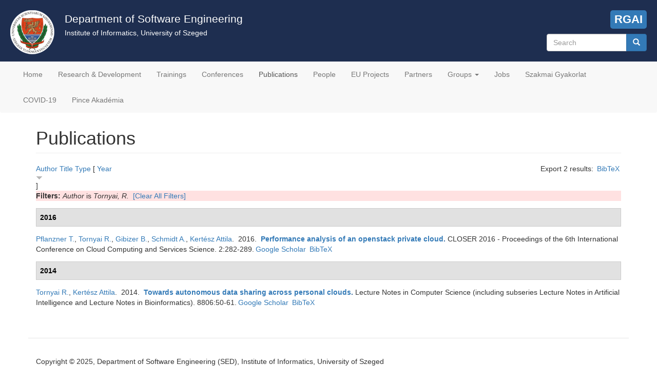

--- FILE ---
content_type: text/html; charset=utf-8
request_url: https://www.sed.inf.u-szeged.hu/biblio?s=year&o=desc&f%5Bauthor%5D=696
body_size: 5190
content:
<!DOCTYPE html>
<html lang="en" dir="ltr" prefix="content: http://purl.org/rss/1.0/modules/content/ dc: http://purl.org/dc/terms/ foaf: http://xmlns.com/foaf/0.1/ og: http://ogp.me/ns# rdfs: http://www.w3.org/2000/01/rdf-schema# sioc: http://rdfs.org/sioc/ns# sioct: http://rdfs.org/sioc/types# skos: http://www.w3.org/2004/02/skos/core# xsd: http://www.w3.org/2001/XMLSchema#">
<head>
  <link rel="profile" href="http://www.w3.org/1999/xhtml/vocab" />
  <meta name="viewport" content="width=device-width, initial-scale=1.0">
  <meta http-equiv="Content-Type" content="text/html; charset=utf-8" />
<link rel="shortcut icon" href="https://www.sed.inf.u-szeged.hu/sites/www.sed.inf.u-szeged.hu/files/logo_dose.ico" type="image/vnd.microsoft.icon" />
<meta name="description" content="The Department of Software Engineering is one of the seven units of the Institute of Informatics at the University of Szeged. Based on the outstanding academic achievements of our researchers we have built up a remarkable software development capacity in several research fields." />
<meta name="keywords" content="software engineering, department, university" />
<meta name="generator" content="Drupal 7 (https://www.drupal.org)" />
<link rel="canonical" href="https://www.sed.inf.u-szeged.hu/biblio" />
<link rel="shortlink" href="https://www.sed.inf.u-szeged.hu/biblio" />
  <title>Publications | Department of Software Engineering</title>
  <link type="text/css" rel="stylesheet" href="https://www.sed.inf.u-szeged.hu/sites/www.sed.inf.u-szeged.hu/files/css/css_lQaZfjVpwP_oGNqdtWCSpJT1EMqXdMiU84ekLLxQnc4.css" media="all" />
<link type="text/css" rel="stylesheet" href="https://www.sed.inf.u-szeged.hu/sites/www.sed.inf.u-szeged.hu/files/css/css_g6D7PVPfkiWpBsWhVkGc2HDsUuxhdKylIqK0j30Gi7k.css" media="all" />
<link type="text/css" rel="stylesheet" href="https://www.sed.inf.u-szeged.hu/sites/www.sed.inf.u-szeged.hu/files/css/css_ey-d5K_poQbjL8vICL-vJbc8_x3hRCT2vNqWGTIAk9U.css" media="all" />
<link type="text/css" rel="stylesheet" href="https://cdn.jsdelivr.net/npm/bootstrap@3.4.1/dist/css/bootstrap.min.css" media="all" />
<link type="text/css" rel="stylesheet" href="https://cdn.jsdelivr.net/npm/@unicorn-fail/drupal-bootstrap-styles@0.0.2/dist/3.3.1/7.x-3.x/drupal-bootstrap.min.css" media="all" />
<link type="text/css" rel="stylesheet" href="https://www.sed.inf.u-szeged.hu/sites/www.sed.inf.u-szeged.hu/files/css/css_bRr7njhp-Vp12jJ0Zkf4nRkiSDwVV70W894n8yTntGE.css" media="all" />
<link type="text/css" rel="stylesheet" href="https://www.sed.inf.u-szeged.hu/sites/www.sed.inf.u-szeged.hu/files/css_injector/css_injector_1.css?t2qdb2" media="all" />
<link type="text/css" rel="stylesheet" href="https://www.sed.inf.u-szeged.hu/sites/www.sed.inf.u-szeged.hu/files/css_injector/css_injector_9.css?t2qdb2" media="all" />
<link type="text/css" rel="stylesheet" href="https://www.sed.inf.u-szeged.hu/sites/www.sed.inf.u-szeged.hu/files/css_injector/css_injector_18.css?t2qdb2" media="all" />
<link type="text/css" rel="stylesheet" href="https://www.sed.inf.u-szeged.hu/sites/www.sed.inf.u-szeged.hu/files/css/css_WUn2VqSkUYWmY7kmKAr6ILGv93ZrIylaHtWKpBNerHI.css" media="all" />
  <!-- HTML5 element support for IE6-8 -->
  <!--[if lt IE 9]>
    <script src="https://cdn.jsdelivr.net/html5shiv/3.7.3/html5shiv-printshiv.min.js"></script>
  <![endif]-->
  <script src="https://www.sed.inf.u-szeged.hu/sites/all/modules/jquery_update/replace/jquery/2.1/jquery.min.js?v=2.1.4"></script>
<script src="https://www.sed.inf.u-szeged.hu/misc/jquery-extend-3.4.0.js?v=2.1.4"></script>
<script src="https://www.sed.inf.u-szeged.hu/misc/jquery-html-prefilter-3.5.0-backport.js?v=2.1.4"></script>
<script src="https://www.sed.inf.u-szeged.hu/misc/jquery.once.js?v=1.2"></script>
<script src="https://www.sed.inf.u-szeged.hu/misc/drupal.js?t2qdb2"></script>
<script src="https://cdn.jsdelivr.net/npm/bootstrap@3.4.1/dist/js/bootstrap.js"></script>
<script src="https://www.sed.inf.u-szeged.hu/sites/all/modules/spamspan/spamspan.js?t2qdb2"></script>
<script src="https://www.sed.inf.u-szeged.hu/sites/all/modules/google_analytics/googleanalytics.js?t2qdb2"></script>
<script>(function(i,s,o,g,r,a,m){i["GoogleAnalyticsObject"]=r;i[r]=i[r]||function(){(i[r].q=i[r].q||[]).push(arguments)},i[r].l=1*new Date();a=s.createElement(o),m=s.getElementsByTagName(o)[0];a.async=1;a.src=g;m.parentNode.insertBefore(a,m)})(window,document,"script","https://www.google-analytics.com/analytics.js","ga");ga("create", "UA-55318355-1", {"cookieDomain":"auto"});ga("set", "anonymizeIp", true);ga("send", "pageview");</script>
<script>jQuery.extend(Drupal.settings, {"basePath":"\/","pathPrefix":"","ajaxPageState":{"theme":"bootsed","theme_token":"iiPe4eLmmaZF72GzICqXR04LqWNLoKH6lwu5-0rZWz0","js":{"sites\/all\/themes\/bootstrap\/js\/bootstrap.js":1,"sites\/all\/modules\/jquery_update\/replace\/jquery\/2.1\/jquery.min.js":1,"misc\/jquery-extend-3.4.0.js":1,"misc\/jquery-html-prefilter-3.5.0-backport.js":1,"misc\/jquery.once.js":1,"misc\/drupal.js":1,"https:\/\/cdn.jsdelivr.net\/npm\/bootstrap@3.4.1\/dist\/js\/bootstrap.js":1,"sites\/all\/modules\/spamspan\/spamspan.js":1,"sites\/all\/modules\/google_analytics\/googleanalytics.js":1,"0":1},"css":{"modules\/system\/system.base.css":1,"modules\/field\/theme\/field.css":1,"modules\/node\/node.css":1,"sites\/all\/modules\/views\/css\/views.css":1,"sites\/all\/modules\/media\/modules\/media_wysiwyg\/css\/media_wysiwyg.base.css":1,"sites\/all\/modules\/ctools\/css\/ctools.css":1,"sites\/all\/modules\/biblio\/biblio.css":1,"https:\/\/cdn.jsdelivr.net\/npm\/bootstrap@3.4.1\/dist\/css\/bootstrap.min.css":1,"https:\/\/cdn.jsdelivr.net\/npm\/@unicorn-fail\/drupal-bootstrap-styles@0.0.2\/dist\/3.3.1\/7.x-3.x\/drupal-bootstrap.min.css":1,"sites\/www.sed.inf.u-szeged.hu\/themes\/bootsed\/css\/style.css":1,"public:\/\/css_injector\/css_injector_1.css":1,"public:\/\/css_injector\/css_injector_9.css":1,"public:\/\/css_injector\/css_injector_18.css":1,"public:\/\/css_injector\/css_injector_23.css":1}},"googleanalytics":{"trackOutbound":1,"trackMailto":1,"trackDownload":1,"trackDownloadExtensions":"7z|aac|arc|arj|asf|asx|avi|bin|csv|doc(x|m)?|dot(x|m)?|exe|flv|gif|gz|gzip|hqx|jar|jpe?g|js|mp(2|3|4|e?g)|mov(ie)?|msi|msp|pdf|phps|png|ppt(x|m)?|pot(x|m)?|pps(x|m)?|ppam|sld(x|m)?|thmx|qtm?|ra(m|r)?|sea|sit|tar|tgz|torrent|txt|wav|wma|wmv|wpd|xls(x|m|b)?|xlt(x|m)|xlam|xml|z|zip"},"urlIsAjaxTrusted":{"\/biblio?s=year\u0026o=desc\u0026f%5Bauthor%5D=696":true},"bootstrap":{"anchorsFix":"0","anchorsSmoothScrolling":"0","formHasError":1,"popoverEnabled":1,"popoverOptions":{"animation":1,"html":0,"placement":"right","selector":"","trigger":"click","triggerAutoclose":1,"title":"","content":"","delay":0,"container":"body"},"tooltipEnabled":1,"tooltipOptions":{"animation":1,"html":0,"placement":"auto left","selector":"","trigger":"hover focus","delay":0,"container":"body"}}});</script>
</head>
<body class="html not-front not-logged-in no-sidebars page-biblio">
  <div id="skip-link">
    <a href="#main-content" class="element-invisible element-focusable">Skip to main content</a>
  </div>
    <header id="navbar" role="banner" class="navbar container navbar-default">
  <div class="container">
  <div class="sed-header">
    <div class="sed-header-logo"><img src="/sites/www.sed.inf.u-szeged.hu/files/logo_dose.png"></div>
    <div class="sed-header-title">
    <div class="sed-header-title-main">Department of Software Engineering</div>
    <div class="sed-header-title-sub">Institute of Informatics, University of Szeged</div>
    </div>
    <div class="sed-header-region">
        <div class="region region-sed-header">
    <section id="block-block-2" class="block block-block clearfix">

      
  <script src="https://kit.fontawesome.com/a076d05399.js"></script><p>
<a href="https://rgai.inf.u-szeged.hu/" target="_blank" title="MTA-SZTE Research Group on Artificial Intelligence"><i class="fas fa-brain"></i> RGAI</a></p>

</section>
<section id="block-search-form" class="block block-search clearfix">

      
  <form class="form-search content-search" action="/biblio?s=year&amp;o=desc&amp;f%5Bauthor%5D=696" method="post" id="search-block-form" accept-charset="UTF-8"><div><div>
      <h2 class="element-invisible">Search form</h2>
    <div class="input-group"><input title="Enter the terms you wish to search for." placeholder="Search" class="form-control form-text" type="text" id="edit-search-block-form--2" name="search_block_form" value="" size="15" maxlength="128" /><span class="input-group-btn"><button type="submit" class="btn btn-primary"><span class="icon glyphicon glyphicon-search" aria-hidden="true"></span>
</button></span></div><div class="form-actions form-wrapper form-group" id="edit-actions"><button class="element-invisible btn btn-primary form-submit" type="submit" id="edit-submit" name="op" value="Search">Search</button>
</div><input type="hidden" name="form_build_id" value="form-2GRJhrK-58_4J92zRQ-Yn6A0BR5Qn7Y7RrwfS78BMDg" />
<input type="hidden" name="form_id" value="search_block_form" />
</div>
</div></form>
</section>
  </div>
    </div>
    <div style="clear:both;"></div>
  </div>
  </div>
  <div class="container">
    <div class="navbar-header">
      
      
              <button type="button" class="navbar-toggle" data-toggle="collapse" data-target="#navbar-collapse">
          <span class="sr-only">Toggle navigation</span>
          <span class="icon-bar"></span>
          <span class="icon-bar"></span>
          <span class="icon-bar"></span>
        </button>
          </div>

          <div class="navbar-collapse collapse" id="navbar-collapse">
        <nav role="navigation">
                      <ul class="menu nav navbar-nav"><li class="first leaf"><a href="/" title="">Home</a></li>
<li class="leaf"><a href="/research">Research &amp; Development</a></li>
<li class="leaf"><a href="/trainings" title="Special Trainings">Trainings</a></li>
<li class="leaf"><a href="/conferences" title="Conference Organisation">Conferences</a></li>
<li class="leaf active-trail active"><a href="/biblio" title="" class="active-trail active">Publications</a></li>
<li class="leaf"><a href="/people">People</a></li>
<li class="leaf"><a href="/euprojects">EU Projects</a></li>
<li class="leaf"><a href="/partners">Partners</a></li>
<li class="expanded dropdown"><a href="/" title="" class="dropdown-toggle" data-toggle="dropdown">Groups <span class="caret"></span></a><ul class="dropdown-menu"><li class="first leaf"><a href="/ai4sw">AI4SW</a></li>
<li class="leaf"><a href="https://www.sed.inf.u-szeged.hu/incloudedgroup" title="">Inclouded</a></li>
<li class="leaf"><a href="https://www.sed.inf.u-szeged.hu/iolt" title="">IoLT - Internet of Living Things</a></li>
<li class="last leaf"><a href="https://www.sed.inf.u-szeged.hu/iotcloud" title="">IoT Cloud</a></li>
</ul></li>
<li class="leaf"><a href="/jobs">Jobs</a></li>
<li class="leaf"><a href="/szakmai-gyakorlat" title="">Szakmai Gyakorlat</a></li>
<li class="leaf"><a href="/covid-19">COVID-19</a></li>
<li class="last leaf"><a href="/pinceakademia">Pince Akadémia</a></li>
</ul>                                      </nav>
      </div>
      </div>
</header>

<div class="main-container container">

  <header role="banner" id="page-header">
    
      </header> <!-- /#page-header -->

  <div class="row">

    
    <section class="col-sm-12">
                  <a id="main-content"></a>
                    <h1 class="page-header">Publications</h1>
                                                          <div class="region region-content">
    <section id="block-system-main" class="block block-system clearfix">

      
  <div id="biblio-header" class="clear-block"><div class="biblio-export">Export 2 results: <ul class="biblio-export-buttons"><li class="biblio_bibtex first last"><a href="/biblio/export/bibtex?f%5Bauthor%5D=696" title="Click to download the BibTeX formatted file" rel="nofollow">BibTeX</a></li>
</ul></div> <a href="/biblio?s=author&amp;o=asc&amp;f%5Bauthor%5D=696" title="Click a second time to reverse the sort order" class="active">Author</a>  <a href="/biblio?s=title&amp;o=asc&amp;f%5Bauthor%5D=696" title="Click a second time to reverse the sort order" class="active">Title</a>  <a href="/biblio?s=type&amp;o=asc&amp;f%5Bauthor%5D=696" title="Click a second time to reverse the sort order" class="active">Type</a>  [ <a href="/biblio?s=year&amp;o=asc&amp;f%5Bauthor%5D=696" title="Click a second time to reverse the sort order" class="active active">Year</a><img typeof="foaf:Image" class="img-responsive" src="https://www.sed.inf.u-szeged.hu/sites/all/modules/biblio/misc/arrow-asc.png" alt="(Asc)" />] <div class="biblio-filter-status"><div class="biblio-current-filters"><b>Filters: </b><em class="placeholder">Author</em> is <em class="placeholder">Tornyai, R.</em>&nbsp;&nbsp;<a href="/biblio/filter/clear?s=year&amp;o=desc">[Clear All Filters]</a></div></div></div><div class="biblio-category-section"><div class="biblio-separator-bar">2016</div><div class="biblio-entry"><span class="biblio-authors"><a href="/biblio?s=year&amp;o=desc&amp;f%5Bauthor%5D=685" rel="nofollow" class="active">Pflanzner T.</a>, <a href="/biblio?s=year&amp;o=desc&amp;f%5Bauthor%5D=696" rel="nofollow" class="active">Tornyai R.</a>, <a href="/biblio?s=year&amp;o=desc&amp;f%5Bauthor%5D=697" rel="nofollow" class="active">Gibizer B.</a>, <a href="/biblio?s=year&amp;o=desc&amp;f%5Bauthor%5D=698" rel="nofollow" class="active">Schmidt A.</a>, <a href="/biblio?s=year&amp;o=desc&amp;f%5Bauthor%5D=169" rel="nofollow" class="active">Kertész Attila</a></span>.&nbsp; 
2016.&nbsp;&nbsp;<span class="biblio-title"><a href="/content/performance-analysis-openstack-private-cloud">Performance analysis of an openstack private cloud</a>. </span>CLOSER 2016 - Proceedings of the 6th International Conference on Cloud Computing and Services Science. 2:282-289.<span class="Z3988" title="ctx_ver=Z39.88-2004&amp;rft_val_fmt=info%3Aofi%2Ffmt%3Akev%3Amtx%3Adc&amp;rft.title=Performance+analysis+of+an+openstack+private+cloud&amp;rft.date=2016&amp;rft.volume=2&amp;rft.spage=282&amp;rft.epage=289&amp;rft.aulast=Pflanzner&amp;rft.aufirst=T.&amp;rft.au=Tornyai%2C+R.&amp;rft.au=Gibizer%2C+B.&amp;rft.au=Schmidt%2C+A.&amp;rft.au=Kert%C3%A9sz%2C+Attila"></span><ul class="biblio-export-buttons"><li class="biblio_google_scholar first"><a href="http://scholar.google.com/scholar?btnG=Search%2BScholar&amp;as_q=%22Performance%2Banalysis%2Bof%2Ban%2Bopenstack%2Bprivate%2Bcloud%22&amp;as_sauthors=Pflanzner&amp;as_occt=any&amp;as_epq=&amp;as_oq=&amp;as_eq=&amp;as_publication=&amp;as_ylo=&amp;as_yhi=&amp;as_sdtAAP=1&amp;as_sdtp=1" title="Click to search Google Scholar for this entry" rel="nofollow">Google Scholar</a></li>
<li class="biblio_bibtex last"><a href="/biblio/export/bibtex/16433" title="Click to download the BibTeX formatted file" rel="nofollow">BibTeX</a></li>
</ul></div></div><div class="biblio-category-section"><div class="biblio-separator-bar">2014</div><div class="biblio-entry"><span class="biblio-authors"><a href="/biblio?s=year&amp;o=desc&amp;f%5Bauthor%5D=696" rel="nofollow" class="active">Tornyai R.</a>, <a href="/biblio?s=year&amp;o=desc&amp;f%5Bauthor%5D=169" rel="nofollow" class="active">Kertész Attila</a></span>.&nbsp; 
2014.&nbsp;&nbsp;<span class="biblio-title"><a href="/content/towards-autonomous-data-sharing-across-personal-clouds">Towards autonomous data sharing across personal clouds</a>. </span>Lecture Notes in Computer Science (including subseries Lecture Notes in Artificial Intelligence and Lecture Notes in Bioinformatics). 8806:50-61.<span class="Z3988" title="ctx_ver=Z39.88-2004&amp;rft_val_fmt=info%3Aofi%2Ffmt%3Akev%3Amtx%3Ajournal&amp;rft.atitle=Towards+autonomous+data+sharing+across+personal+clouds&amp;rft.title=Lecture+Notes+in+Computer+Science+%28including+subseries+Lecture+Notes+in+Artificial+Intelligence+and+Lecture+Notes+in+Bioinformatics%29&amp;rft.date=2014&amp;rft.volume=8806&amp;rft.spage=50&amp;rft.epage=61&amp;rft.aulast=Tornyai&amp;rft.aufirst=R.&amp;rft.au=Kertesz%2C+A."></span><ul class="biblio-export-buttons"><li class="biblio_google_scholar first"><a href="http://scholar.google.com/scholar?btnG=Search%2BScholar&amp;as_q=%22Towards%2Bautonomous%2Bdata%2Bsharing%2Bacross%2Bpersonal%2Bclouds%22&amp;as_sauthors=Tornyai&amp;as_occt=any&amp;as_epq=&amp;as_oq=&amp;as_eq=&amp;as_publication=&amp;as_ylo=&amp;as_yhi=&amp;as_sdtAAP=1&amp;as_sdtp=1" title="Click to search Google Scholar for this entry" rel="nofollow">Google Scholar</a></li>
<li class="biblio_bibtex last"><a href="/biblio/export/bibtex/16443" title="Click to download the BibTeX formatted file" rel="nofollow">BibTeX</a></li>
</ul></div></div>
</section>
  </div>
    </section>

    
  </div>
</div>

  <footer class="footer container">
      <div class="region region-footer">
    <section id="block-block-1" class="block block-block clearfix">

      
  <p>Copyright © 2025, Department of Software Engineering (SED), Institute of Informatics, University of Szeged</p>

</section>
  </div>
  </footer>
  <script src="https://www.sed.inf.u-szeged.hu/sites/all/themes/bootstrap/js/bootstrap.js?t2qdb2"></script>
</body>
</html>
